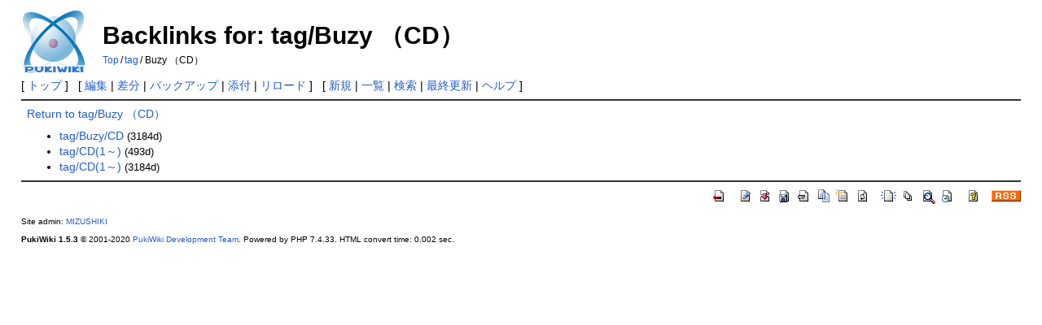

--- FILE ---
content_type: text/html; charset=EUC-JP
request_url: http://timetag.main.jp/pukiwiki/index.php?plugin=related&page=tag%2FBuzy%20%A1%CACD%A1%CB
body_size: 1777
content:
<!DOCTYPE html>
<html lang="ja">
<head>
 <meta http-equiv="Content-Type" content="text/html; charset=EUC-JP" />
 <meta name="viewport" content="width=device-width, initial-scale=1.0" />
 <meta name="robots" content="NOINDEX,NOFOLLOW" />
 <title>Backlinks for: tag/Buzy （CD） - PukiWiki</title>

 <link rel="SHORTCUT ICON" href="" />
 <link rel="stylesheet" type="text/css" href="skin/pukiwiki.css" />
 <link rel="alternate" type="application/rss+xml" title="RSS" href="index.php?cmd=rss" /> <script type="text/javascript" src="skin/main.js" defer></script>
 <script type="text/javascript" src="skin/search2.js" defer></script>

</head>
<body>
<div id="pukiwiki-site-properties" style="display:none;">
<input type="hidden" class="site-props" value="{&quot;is_utf8&quot;:false,&quot;json_enabled&quot;:true,&quot;show_passage&quot;:true,&quot;base_uri_pathname&quot;:&quot;/pukiwiki/index.php&quot;,&quot;base_uri_absolute&quot;:&quot;http://timetag.main.jp/pukiwiki/index.php&quot;}" />
<input type="hidden" class="plugin-name" value="related" />
<input type="hidden" class="page-name" value="tag/Buzy （CD）" />
<input type="hidden" class="page-in-edit" value="false" />
<input type="hidden" class="ticketlink-def" value="[]" />



<input type="hidden" class="topicpath-links" value="[{&quot;page&quot;:&quot;tag&quot;,&quot;leaf&quot;:&quot;tag&quot;,&quot;uri&quot;:&quot;index.php?tag&quot;}]" />
</div><div id="header">
 <a href="index.php"><img id="logo" src="image/pukiwiki.png" width="80" height="80" alt="[PukiWiki]" title="[PukiWiki]" /></a>

 <h1 class="title">Backlinks for: tag/Buzy （CD）</h1>

    <span class="small">
   <span class="topicpath-top"><a href="index.php?FrontPage" title="FrontPage" class="link_page_passage" data-mtime="2025-07-23T18:53:14+09:00">Top</a><span class="topicpath-slash">/</span></span><a href="index.php?tag">tag</a><span class="topicpath-slash">/</span>Buzy （CD）   </span>
 
</div>

<div id="navigator">
 [ <a href="index.php" >トップ</a> ] &nbsp;

 [
 	<a href="index.php?cmd=edit&amp;page=tag/Buzy+%A1%CACD%A1%CB" >編集</a> |
	  <a href="index.php?cmd=diff&amp;page=tag/Buzy+%A1%CACD%A1%CB" >差分</a> 	| <a href="index.php?cmd=backup&amp;page=tag/Buzy+%A1%CACD%A1%CB" >バックアップ</a>  	| <a href="index.php?plugin=attach&amp;pcmd=upload&amp;page=tag/Buzy+%A1%CACD%A1%CB" >添付</a>  | <a href="index.php?tag/Buzy+%A1%CACD%A1%CB" >リロード</a> ] &nbsp;

 [
 	<a href="index.php?plugin=newpage&amp;refer=tag/Buzy+%A1%CACD%A1%CB" >新規</a> |
    <a href="index.php?cmd=list" >一覧</a>  | <a href="index.php?cmd=search" >検索</a> | <a href="index.php?RecentChanges" >最終更新</a> | <a href="index.php?Help" >ヘルプ</a> ]

</div>

<hr class="full_hr" /><div id="body"><a href="index.php?tag/Buzy+%A1%CACD%A1%CB">Return to tag/Buzy （CD）</a><br />
<ul>
 <li><a href="index.php?tag/Buzy/CD">tag/Buzy/CD</a><span class="page_passage" data-mtime="2017-05-14T16:44:18+09:00"></span></li>
 <li><a href="index.php?tag/CD%281%8F%A2%B7%29">tag/CD(1～)</a><span class="page_passage" data-mtime="2024-09-26T07:00:40+09:00"></span></li>
 <li><a href="index.php?tag/CD%281%A1%C1%29">tag/CD(1～)</a><span class="page_passage" data-mtime="2017-05-14T16:44:19+09:00"></span></li>
</ul>
</div>



<hr class="full_hr" />
<!-- Toolbar -->
<div id="toolbar">
 <a href="index.php"><img src="image/top.png" width="20" height="20" alt="トップ" title="トップ" /></a>
 &nbsp;
 	<a href="index.php?cmd=edit&amp;page=tag/Buzy+%A1%CACD%A1%CB"><img src="image/edit.png" width="20" height="20" alt="編集" title="編集" /></a>	  <a href="index.php?cmd=diff&amp;page=tag/Buzy+%A1%CACD%A1%CB"><img src="image/diff.png" width="20" height="20" alt="差分" title="差分" /></a>	<a href="index.php?cmd=backup&amp;page=tag/Buzy+%A1%CACD%A1%CB"><img src="image/backup.png" width="20" height="20" alt="バックアップ" title="バックアップ" /></a>			<a href="index.php?plugin=attach&amp;pcmd=upload&amp;page=tag/Buzy+%A1%CACD%A1%CB"><img src="image/file.png" width="20" height="20" alt="添付" title="添付" /></a>		<a href="index.php?plugin=template&amp;refer=tag/Buzy+%A1%CACD%A1%CB"><img src="image/copy.png" width="20" height="20" alt="複製" title="複製" /></a>	<a href="index.php?plugin=rename&amp;refer=tag/Buzy+%A1%CACD%A1%CB"><img src="image/rename.png" width="20" height="20" alt="名前変更" title="名前変更" /></a> <a href="index.php?tag/Buzy+%A1%CACD%A1%CB"><img src="image/reload.png" width="20" height="20" alt="リロード" title="リロード" /></a> &nbsp;
	<a href="index.php?plugin=newpage&amp;refer=tag/Buzy+%A1%CACD%A1%CB"><img src="image/new.png" width="20" height="20" alt="新規" title="新規" /></a> <a href="index.php?cmd=list"><img src="image/list.png" width="20" height="20" alt="一覧" title="一覧" /></a> <a href="index.php?cmd=search"><img src="image/search.png" width="20" height="20" alt="検索" title="検索" /></a> <a href="index.php?RecentChanges"><img src="image/recentchanges.png" width="20" height="20" alt="最終更新" title="最終更新" /></a> &nbsp; <a href="index.php?Help"><img src="image/help.png" width="20" height="20" alt="ヘルプ" title="ヘルプ" /></a> &nbsp; <a href="index.php?cmd=rss&amp;ver=1.0"><img src="image/rss.png" width="36" height="14" alt="最終更新のRSS" title="最終更新のRSS" /></a></div>



<div id="footer">
 Site admin: <a href="http://suwa.pupu.jp/index.html">MIZUSHIKI</a>
 <p>
 <strong>PukiWiki 1.5.3</strong> &copy; 2001-2020 <a href="https://pukiwiki.osdn.jp/">PukiWiki Development Team</a>.
 Powered by PHP 7.4.33. HTML convert time: 0.002 sec.
 </p>
</div>
</body>
</html>
